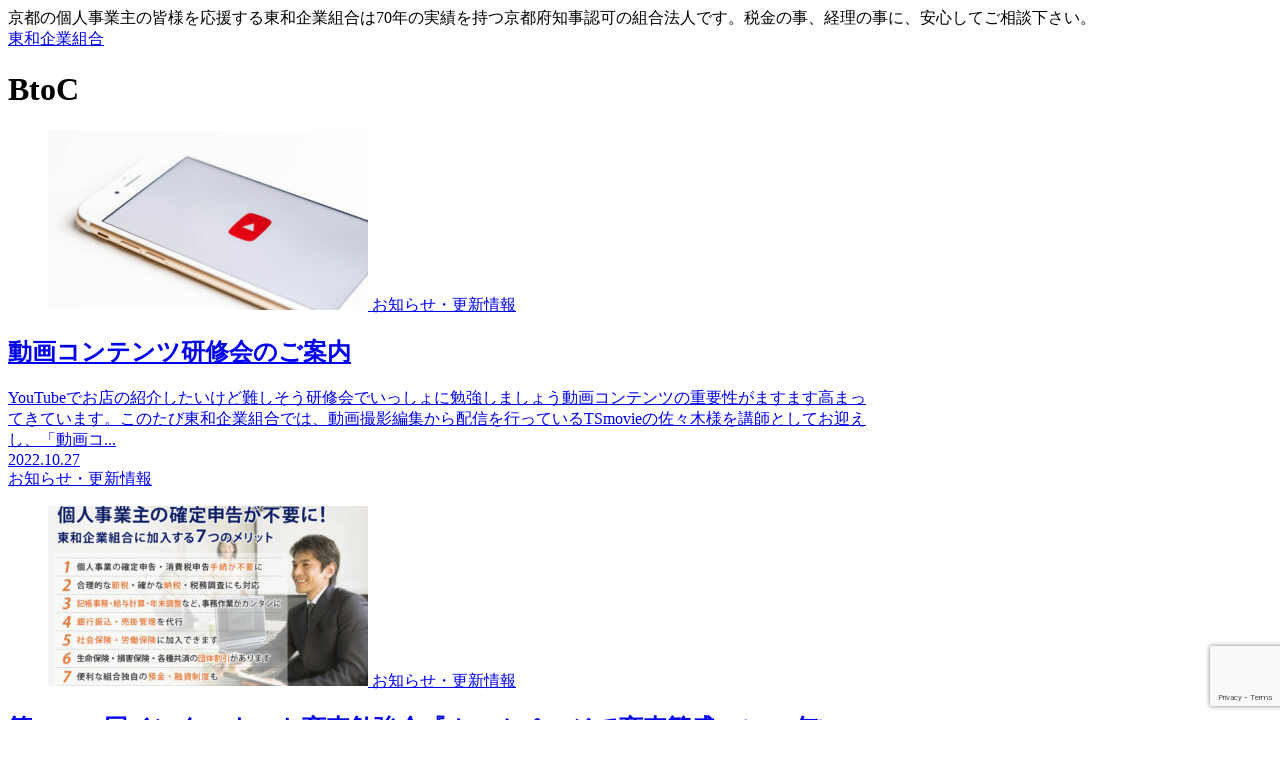

--- FILE ---
content_type: text/html; charset=utf-8
request_url: https://www.google.com/recaptcha/api2/anchor?ar=1&k=6LfzU_8ZAAAAAGHRe7B090Dv9nUPjxPikCNdhH85&co=aHR0cHM6Ly93d3cudG8td2Eub3IuanA6NDQz&hl=en&v=7gg7H51Q-naNfhmCP3_R47ho&size=invisible&anchor-ms=20000&execute-ms=30000&cb=99eiz7y1f9oh
body_size: 48393
content:
<!DOCTYPE HTML><html dir="ltr" lang="en"><head><meta http-equiv="Content-Type" content="text/html; charset=UTF-8">
<meta http-equiv="X-UA-Compatible" content="IE=edge">
<title>reCAPTCHA</title>
<style type="text/css">
/* cyrillic-ext */
@font-face {
  font-family: 'Roboto';
  font-style: normal;
  font-weight: 400;
  font-stretch: 100%;
  src: url(//fonts.gstatic.com/s/roboto/v48/KFO7CnqEu92Fr1ME7kSn66aGLdTylUAMa3GUBHMdazTgWw.woff2) format('woff2');
  unicode-range: U+0460-052F, U+1C80-1C8A, U+20B4, U+2DE0-2DFF, U+A640-A69F, U+FE2E-FE2F;
}
/* cyrillic */
@font-face {
  font-family: 'Roboto';
  font-style: normal;
  font-weight: 400;
  font-stretch: 100%;
  src: url(//fonts.gstatic.com/s/roboto/v48/KFO7CnqEu92Fr1ME7kSn66aGLdTylUAMa3iUBHMdazTgWw.woff2) format('woff2');
  unicode-range: U+0301, U+0400-045F, U+0490-0491, U+04B0-04B1, U+2116;
}
/* greek-ext */
@font-face {
  font-family: 'Roboto';
  font-style: normal;
  font-weight: 400;
  font-stretch: 100%;
  src: url(//fonts.gstatic.com/s/roboto/v48/KFO7CnqEu92Fr1ME7kSn66aGLdTylUAMa3CUBHMdazTgWw.woff2) format('woff2');
  unicode-range: U+1F00-1FFF;
}
/* greek */
@font-face {
  font-family: 'Roboto';
  font-style: normal;
  font-weight: 400;
  font-stretch: 100%;
  src: url(//fonts.gstatic.com/s/roboto/v48/KFO7CnqEu92Fr1ME7kSn66aGLdTylUAMa3-UBHMdazTgWw.woff2) format('woff2');
  unicode-range: U+0370-0377, U+037A-037F, U+0384-038A, U+038C, U+038E-03A1, U+03A3-03FF;
}
/* math */
@font-face {
  font-family: 'Roboto';
  font-style: normal;
  font-weight: 400;
  font-stretch: 100%;
  src: url(//fonts.gstatic.com/s/roboto/v48/KFO7CnqEu92Fr1ME7kSn66aGLdTylUAMawCUBHMdazTgWw.woff2) format('woff2');
  unicode-range: U+0302-0303, U+0305, U+0307-0308, U+0310, U+0312, U+0315, U+031A, U+0326-0327, U+032C, U+032F-0330, U+0332-0333, U+0338, U+033A, U+0346, U+034D, U+0391-03A1, U+03A3-03A9, U+03B1-03C9, U+03D1, U+03D5-03D6, U+03F0-03F1, U+03F4-03F5, U+2016-2017, U+2034-2038, U+203C, U+2040, U+2043, U+2047, U+2050, U+2057, U+205F, U+2070-2071, U+2074-208E, U+2090-209C, U+20D0-20DC, U+20E1, U+20E5-20EF, U+2100-2112, U+2114-2115, U+2117-2121, U+2123-214F, U+2190, U+2192, U+2194-21AE, U+21B0-21E5, U+21F1-21F2, U+21F4-2211, U+2213-2214, U+2216-22FF, U+2308-230B, U+2310, U+2319, U+231C-2321, U+2336-237A, U+237C, U+2395, U+239B-23B7, U+23D0, U+23DC-23E1, U+2474-2475, U+25AF, U+25B3, U+25B7, U+25BD, U+25C1, U+25CA, U+25CC, U+25FB, U+266D-266F, U+27C0-27FF, U+2900-2AFF, U+2B0E-2B11, U+2B30-2B4C, U+2BFE, U+3030, U+FF5B, U+FF5D, U+1D400-1D7FF, U+1EE00-1EEFF;
}
/* symbols */
@font-face {
  font-family: 'Roboto';
  font-style: normal;
  font-weight: 400;
  font-stretch: 100%;
  src: url(//fonts.gstatic.com/s/roboto/v48/KFO7CnqEu92Fr1ME7kSn66aGLdTylUAMaxKUBHMdazTgWw.woff2) format('woff2');
  unicode-range: U+0001-000C, U+000E-001F, U+007F-009F, U+20DD-20E0, U+20E2-20E4, U+2150-218F, U+2190, U+2192, U+2194-2199, U+21AF, U+21E6-21F0, U+21F3, U+2218-2219, U+2299, U+22C4-22C6, U+2300-243F, U+2440-244A, U+2460-24FF, U+25A0-27BF, U+2800-28FF, U+2921-2922, U+2981, U+29BF, U+29EB, U+2B00-2BFF, U+4DC0-4DFF, U+FFF9-FFFB, U+10140-1018E, U+10190-1019C, U+101A0, U+101D0-101FD, U+102E0-102FB, U+10E60-10E7E, U+1D2C0-1D2D3, U+1D2E0-1D37F, U+1F000-1F0FF, U+1F100-1F1AD, U+1F1E6-1F1FF, U+1F30D-1F30F, U+1F315, U+1F31C, U+1F31E, U+1F320-1F32C, U+1F336, U+1F378, U+1F37D, U+1F382, U+1F393-1F39F, U+1F3A7-1F3A8, U+1F3AC-1F3AF, U+1F3C2, U+1F3C4-1F3C6, U+1F3CA-1F3CE, U+1F3D4-1F3E0, U+1F3ED, U+1F3F1-1F3F3, U+1F3F5-1F3F7, U+1F408, U+1F415, U+1F41F, U+1F426, U+1F43F, U+1F441-1F442, U+1F444, U+1F446-1F449, U+1F44C-1F44E, U+1F453, U+1F46A, U+1F47D, U+1F4A3, U+1F4B0, U+1F4B3, U+1F4B9, U+1F4BB, U+1F4BF, U+1F4C8-1F4CB, U+1F4D6, U+1F4DA, U+1F4DF, U+1F4E3-1F4E6, U+1F4EA-1F4ED, U+1F4F7, U+1F4F9-1F4FB, U+1F4FD-1F4FE, U+1F503, U+1F507-1F50B, U+1F50D, U+1F512-1F513, U+1F53E-1F54A, U+1F54F-1F5FA, U+1F610, U+1F650-1F67F, U+1F687, U+1F68D, U+1F691, U+1F694, U+1F698, U+1F6AD, U+1F6B2, U+1F6B9-1F6BA, U+1F6BC, U+1F6C6-1F6CF, U+1F6D3-1F6D7, U+1F6E0-1F6EA, U+1F6F0-1F6F3, U+1F6F7-1F6FC, U+1F700-1F7FF, U+1F800-1F80B, U+1F810-1F847, U+1F850-1F859, U+1F860-1F887, U+1F890-1F8AD, U+1F8B0-1F8BB, U+1F8C0-1F8C1, U+1F900-1F90B, U+1F93B, U+1F946, U+1F984, U+1F996, U+1F9E9, U+1FA00-1FA6F, U+1FA70-1FA7C, U+1FA80-1FA89, U+1FA8F-1FAC6, U+1FACE-1FADC, U+1FADF-1FAE9, U+1FAF0-1FAF8, U+1FB00-1FBFF;
}
/* vietnamese */
@font-face {
  font-family: 'Roboto';
  font-style: normal;
  font-weight: 400;
  font-stretch: 100%;
  src: url(//fonts.gstatic.com/s/roboto/v48/KFO7CnqEu92Fr1ME7kSn66aGLdTylUAMa3OUBHMdazTgWw.woff2) format('woff2');
  unicode-range: U+0102-0103, U+0110-0111, U+0128-0129, U+0168-0169, U+01A0-01A1, U+01AF-01B0, U+0300-0301, U+0303-0304, U+0308-0309, U+0323, U+0329, U+1EA0-1EF9, U+20AB;
}
/* latin-ext */
@font-face {
  font-family: 'Roboto';
  font-style: normal;
  font-weight: 400;
  font-stretch: 100%;
  src: url(//fonts.gstatic.com/s/roboto/v48/KFO7CnqEu92Fr1ME7kSn66aGLdTylUAMa3KUBHMdazTgWw.woff2) format('woff2');
  unicode-range: U+0100-02BA, U+02BD-02C5, U+02C7-02CC, U+02CE-02D7, U+02DD-02FF, U+0304, U+0308, U+0329, U+1D00-1DBF, U+1E00-1E9F, U+1EF2-1EFF, U+2020, U+20A0-20AB, U+20AD-20C0, U+2113, U+2C60-2C7F, U+A720-A7FF;
}
/* latin */
@font-face {
  font-family: 'Roboto';
  font-style: normal;
  font-weight: 400;
  font-stretch: 100%;
  src: url(//fonts.gstatic.com/s/roboto/v48/KFO7CnqEu92Fr1ME7kSn66aGLdTylUAMa3yUBHMdazQ.woff2) format('woff2');
  unicode-range: U+0000-00FF, U+0131, U+0152-0153, U+02BB-02BC, U+02C6, U+02DA, U+02DC, U+0304, U+0308, U+0329, U+2000-206F, U+20AC, U+2122, U+2191, U+2193, U+2212, U+2215, U+FEFF, U+FFFD;
}
/* cyrillic-ext */
@font-face {
  font-family: 'Roboto';
  font-style: normal;
  font-weight: 500;
  font-stretch: 100%;
  src: url(//fonts.gstatic.com/s/roboto/v48/KFO7CnqEu92Fr1ME7kSn66aGLdTylUAMa3GUBHMdazTgWw.woff2) format('woff2');
  unicode-range: U+0460-052F, U+1C80-1C8A, U+20B4, U+2DE0-2DFF, U+A640-A69F, U+FE2E-FE2F;
}
/* cyrillic */
@font-face {
  font-family: 'Roboto';
  font-style: normal;
  font-weight: 500;
  font-stretch: 100%;
  src: url(//fonts.gstatic.com/s/roboto/v48/KFO7CnqEu92Fr1ME7kSn66aGLdTylUAMa3iUBHMdazTgWw.woff2) format('woff2');
  unicode-range: U+0301, U+0400-045F, U+0490-0491, U+04B0-04B1, U+2116;
}
/* greek-ext */
@font-face {
  font-family: 'Roboto';
  font-style: normal;
  font-weight: 500;
  font-stretch: 100%;
  src: url(//fonts.gstatic.com/s/roboto/v48/KFO7CnqEu92Fr1ME7kSn66aGLdTylUAMa3CUBHMdazTgWw.woff2) format('woff2');
  unicode-range: U+1F00-1FFF;
}
/* greek */
@font-face {
  font-family: 'Roboto';
  font-style: normal;
  font-weight: 500;
  font-stretch: 100%;
  src: url(//fonts.gstatic.com/s/roboto/v48/KFO7CnqEu92Fr1ME7kSn66aGLdTylUAMa3-UBHMdazTgWw.woff2) format('woff2');
  unicode-range: U+0370-0377, U+037A-037F, U+0384-038A, U+038C, U+038E-03A1, U+03A3-03FF;
}
/* math */
@font-face {
  font-family: 'Roboto';
  font-style: normal;
  font-weight: 500;
  font-stretch: 100%;
  src: url(//fonts.gstatic.com/s/roboto/v48/KFO7CnqEu92Fr1ME7kSn66aGLdTylUAMawCUBHMdazTgWw.woff2) format('woff2');
  unicode-range: U+0302-0303, U+0305, U+0307-0308, U+0310, U+0312, U+0315, U+031A, U+0326-0327, U+032C, U+032F-0330, U+0332-0333, U+0338, U+033A, U+0346, U+034D, U+0391-03A1, U+03A3-03A9, U+03B1-03C9, U+03D1, U+03D5-03D6, U+03F0-03F1, U+03F4-03F5, U+2016-2017, U+2034-2038, U+203C, U+2040, U+2043, U+2047, U+2050, U+2057, U+205F, U+2070-2071, U+2074-208E, U+2090-209C, U+20D0-20DC, U+20E1, U+20E5-20EF, U+2100-2112, U+2114-2115, U+2117-2121, U+2123-214F, U+2190, U+2192, U+2194-21AE, U+21B0-21E5, U+21F1-21F2, U+21F4-2211, U+2213-2214, U+2216-22FF, U+2308-230B, U+2310, U+2319, U+231C-2321, U+2336-237A, U+237C, U+2395, U+239B-23B7, U+23D0, U+23DC-23E1, U+2474-2475, U+25AF, U+25B3, U+25B7, U+25BD, U+25C1, U+25CA, U+25CC, U+25FB, U+266D-266F, U+27C0-27FF, U+2900-2AFF, U+2B0E-2B11, U+2B30-2B4C, U+2BFE, U+3030, U+FF5B, U+FF5D, U+1D400-1D7FF, U+1EE00-1EEFF;
}
/* symbols */
@font-face {
  font-family: 'Roboto';
  font-style: normal;
  font-weight: 500;
  font-stretch: 100%;
  src: url(//fonts.gstatic.com/s/roboto/v48/KFO7CnqEu92Fr1ME7kSn66aGLdTylUAMaxKUBHMdazTgWw.woff2) format('woff2');
  unicode-range: U+0001-000C, U+000E-001F, U+007F-009F, U+20DD-20E0, U+20E2-20E4, U+2150-218F, U+2190, U+2192, U+2194-2199, U+21AF, U+21E6-21F0, U+21F3, U+2218-2219, U+2299, U+22C4-22C6, U+2300-243F, U+2440-244A, U+2460-24FF, U+25A0-27BF, U+2800-28FF, U+2921-2922, U+2981, U+29BF, U+29EB, U+2B00-2BFF, U+4DC0-4DFF, U+FFF9-FFFB, U+10140-1018E, U+10190-1019C, U+101A0, U+101D0-101FD, U+102E0-102FB, U+10E60-10E7E, U+1D2C0-1D2D3, U+1D2E0-1D37F, U+1F000-1F0FF, U+1F100-1F1AD, U+1F1E6-1F1FF, U+1F30D-1F30F, U+1F315, U+1F31C, U+1F31E, U+1F320-1F32C, U+1F336, U+1F378, U+1F37D, U+1F382, U+1F393-1F39F, U+1F3A7-1F3A8, U+1F3AC-1F3AF, U+1F3C2, U+1F3C4-1F3C6, U+1F3CA-1F3CE, U+1F3D4-1F3E0, U+1F3ED, U+1F3F1-1F3F3, U+1F3F5-1F3F7, U+1F408, U+1F415, U+1F41F, U+1F426, U+1F43F, U+1F441-1F442, U+1F444, U+1F446-1F449, U+1F44C-1F44E, U+1F453, U+1F46A, U+1F47D, U+1F4A3, U+1F4B0, U+1F4B3, U+1F4B9, U+1F4BB, U+1F4BF, U+1F4C8-1F4CB, U+1F4D6, U+1F4DA, U+1F4DF, U+1F4E3-1F4E6, U+1F4EA-1F4ED, U+1F4F7, U+1F4F9-1F4FB, U+1F4FD-1F4FE, U+1F503, U+1F507-1F50B, U+1F50D, U+1F512-1F513, U+1F53E-1F54A, U+1F54F-1F5FA, U+1F610, U+1F650-1F67F, U+1F687, U+1F68D, U+1F691, U+1F694, U+1F698, U+1F6AD, U+1F6B2, U+1F6B9-1F6BA, U+1F6BC, U+1F6C6-1F6CF, U+1F6D3-1F6D7, U+1F6E0-1F6EA, U+1F6F0-1F6F3, U+1F6F7-1F6FC, U+1F700-1F7FF, U+1F800-1F80B, U+1F810-1F847, U+1F850-1F859, U+1F860-1F887, U+1F890-1F8AD, U+1F8B0-1F8BB, U+1F8C0-1F8C1, U+1F900-1F90B, U+1F93B, U+1F946, U+1F984, U+1F996, U+1F9E9, U+1FA00-1FA6F, U+1FA70-1FA7C, U+1FA80-1FA89, U+1FA8F-1FAC6, U+1FACE-1FADC, U+1FADF-1FAE9, U+1FAF0-1FAF8, U+1FB00-1FBFF;
}
/* vietnamese */
@font-face {
  font-family: 'Roboto';
  font-style: normal;
  font-weight: 500;
  font-stretch: 100%;
  src: url(//fonts.gstatic.com/s/roboto/v48/KFO7CnqEu92Fr1ME7kSn66aGLdTylUAMa3OUBHMdazTgWw.woff2) format('woff2');
  unicode-range: U+0102-0103, U+0110-0111, U+0128-0129, U+0168-0169, U+01A0-01A1, U+01AF-01B0, U+0300-0301, U+0303-0304, U+0308-0309, U+0323, U+0329, U+1EA0-1EF9, U+20AB;
}
/* latin-ext */
@font-face {
  font-family: 'Roboto';
  font-style: normal;
  font-weight: 500;
  font-stretch: 100%;
  src: url(//fonts.gstatic.com/s/roboto/v48/KFO7CnqEu92Fr1ME7kSn66aGLdTylUAMa3KUBHMdazTgWw.woff2) format('woff2');
  unicode-range: U+0100-02BA, U+02BD-02C5, U+02C7-02CC, U+02CE-02D7, U+02DD-02FF, U+0304, U+0308, U+0329, U+1D00-1DBF, U+1E00-1E9F, U+1EF2-1EFF, U+2020, U+20A0-20AB, U+20AD-20C0, U+2113, U+2C60-2C7F, U+A720-A7FF;
}
/* latin */
@font-face {
  font-family: 'Roboto';
  font-style: normal;
  font-weight: 500;
  font-stretch: 100%;
  src: url(//fonts.gstatic.com/s/roboto/v48/KFO7CnqEu92Fr1ME7kSn66aGLdTylUAMa3yUBHMdazQ.woff2) format('woff2');
  unicode-range: U+0000-00FF, U+0131, U+0152-0153, U+02BB-02BC, U+02C6, U+02DA, U+02DC, U+0304, U+0308, U+0329, U+2000-206F, U+20AC, U+2122, U+2191, U+2193, U+2212, U+2215, U+FEFF, U+FFFD;
}
/* cyrillic-ext */
@font-face {
  font-family: 'Roboto';
  font-style: normal;
  font-weight: 900;
  font-stretch: 100%;
  src: url(//fonts.gstatic.com/s/roboto/v48/KFO7CnqEu92Fr1ME7kSn66aGLdTylUAMa3GUBHMdazTgWw.woff2) format('woff2');
  unicode-range: U+0460-052F, U+1C80-1C8A, U+20B4, U+2DE0-2DFF, U+A640-A69F, U+FE2E-FE2F;
}
/* cyrillic */
@font-face {
  font-family: 'Roboto';
  font-style: normal;
  font-weight: 900;
  font-stretch: 100%;
  src: url(//fonts.gstatic.com/s/roboto/v48/KFO7CnqEu92Fr1ME7kSn66aGLdTylUAMa3iUBHMdazTgWw.woff2) format('woff2');
  unicode-range: U+0301, U+0400-045F, U+0490-0491, U+04B0-04B1, U+2116;
}
/* greek-ext */
@font-face {
  font-family: 'Roboto';
  font-style: normal;
  font-weight: 900;
  font-stretch: 100%;
  src: url(//fonts.gstatic.com/s/roboto/v48/KFO7CnqEu92Fr1ME7kSn66aGLdTylUAMa3CUBHMdazTgWw.woff2) format('woff2');
  unicode-range: U+1F00-1FFF;
}
/* greek */
@font-face {
  font-family: 'Roboto';
  font-style: normal;
  font-weight: 900;
  font-stretch: 100%;
  src: url(//fonts.gstatic.com/s/roboto/v48/KFO7CnqEu92Fr1ME7kSn66aGLdTylUAMa3-UBHMdazTgWw.woff2) format('woff2');
  unicode-range: U+0370-0377, U+037A-037F, U+0384-038A, U+038C, U+038E-03A1, U+03A3-03FF;
}
/* math */
@font-face {
  font-family: 'Roboto';
  font-style: normal;
  font-weight: 900;
  font-stretch: 100%;
  src: url(//fonts.gstatic.com/s/roboto/v48/KFO7CnqEu92Fr1ME7kSn66aGLdTylUAMawCUBHMdazTgWw.woff2) format('woff2');
  unicode-range: U+0302-0303, U+0305, U+0307-0308, U+0310, U+0312, U+0315, U+031A, U+0326-0327, U+032C, U+032F-0330, U+0332-0333, U+0338, U+033A, U+0346, U+034D, U+0391-03A1, U+03A3-03A9, U+03B1-03C9, U+03D1, U+03D5-03D6, U+03F0-03F1, U+03F4-03F5, U+2016-2017, U+2034-2038, U+203C, U+2040, U+2043, U+2047, U+2050, U+2057, U+205F, U+2070-2071, U+2074-208E, U+2090-209C, U+20D0-20DC, U+20E1, U+20E5-20EF, U+2100-2112, U+2114-2115, U+2117-2121, U+2123-214F, U+2190, U+2192, U+2194-21AE, U+21B0-21E5, U+21F1-21F2, U+21F4-2211, U+2213-2214, U+2216-22FF, U+2308-230B, U+2310, U+2319, U+231C-2321, U+2336-237A, U+237C, U+2395, U+239B-23B7, U+23D0, U+23DC-23E1, U+2474-2475, U+25AF, U+25B3, U+25B7, U+25BD, U+25C1, U+25CA, U+25CC, U+25FB, U+266D-266F, U+27C0-27FF, U+2900-2AFF, U+2B0E-2B11, U+2B30-2B4C, U+2BFE, U+3030, U+FF5B, U+FF5D, U+1D400-1D7FF, U+1EE00-1EEFF;
}
/* symbols */
@font-face {
  font-family: 'Roboto';
  font-style: normal;
  font-weight: 900;
  font-stretch: 100%;
  src: url(//fonts.gstatic.com/s/roboto/v48/KFO7CnqEu92Fr1ME7kSn66aGLdTylUAMaxKUBHMdazTgWw.woff2) format('woff2');
  unicode-range: U+0001-000C, U+000E-001F, U+007F-009F, U+20DD-20E0, U+20E2-20E4, U+2150-218F, U+2190, U+2192, U+2194-2199, U+21AF, U+21E6-21F0, U+21F3, U+2218-2219, U+2299, U+22C4-22C6, U+2300-243F, U+2440-244A, U+2460-24FF, U+25A0-27BF, U+2800-28FF, U+2921-2922, U+2981, U+29BF, U+29EB, U+2B00-2BFF, U+4DC0-4DFF, U+FFF9-FFFB, U+10140-1018E, U+10190-1019C, U+101A0, U+101D0-101FD, U+102E0-102FB, U+10E60-10E7E, U+1D2C0-1D2D3, U+1D2E0-1D37F, U+1F000-1F0FF, U+1F100-1F1AD, U+1F1E6-1F1FF, U+1F30D-1F30F, U+1F315, U+1F31C, U+1F31E, U+1F320-1F32C, U+1F336, U+1F378, U+1F37D, U+1F382, U+1F393-1F39F, U+1F3A7-1F3A8, U+1F3AC-1F3AF, U+1F3C2, U+1F3C4-1F3C6, U+1F3CA-1F3CE, U+1F3D4-1F3E0, U+1F3ED, U+1F3F1-1F3F3, U+1F3F5-1F3F7, U+1F408, U+1F415, U+1F41F, U+1F426, U+1F43F, U+1F441-1F442, U+1F444, U+1F446-1F449, U+1F44C-1F44E, U+1F453, U+1F46A, U+1F47D, U+1F4A3, U+1F4B0, U+1F4B3, U+1F4B9, U+1F4BB, U+1F4BF, U+1F4C8-1F4CB, U+1F4D6, U+1F4DA, U+1F4DF, U+1F4E3-1F4E6, U+1F4EA-1F4ED, U+1F4F7, U+1F4F9-1F4FB, U+1F4FD-1F4FE, U+1F503, U+1F507-1F50B, U+1F50D, U+1F512-1F513, U+1F53E-1F54A, U+1F54F-1F5FA, U+1F610, U+1F650-1F67F, U+1F687, U+1F68D, U+1F691, U+1F694, U+1F698, U+1F6AD, U+1F6B2, U+1F6B9-1F6BA, U+1F6BC, U+1F6C6-1F6CF, U+1F6D3-1F6D7, U+1F6E0-1F6EA, U+1F6F0-1F6F3, U+1F6F7-1F6FC, U+1F700-1F7FF, U+1F800-1F80B, U+1F810-1F847, U+1F850-1F859, U+1F860-1F887, U+1F890-1F8AD, U+1F8B0-1F8BB, U+1F8C0-1F8C1, U+1F900-1F90B, U+1F93B, U+1F946, U+1F984, U+1F996, U+1F9E9, U+1FA00-1FA6F, U+1FA70-1FA7C, U+1FA80-1FA89, U+1FA8F-1FAC6, U+1FACE-1FADC, U+1FADF-1FAE9, U+1FAF0-1FAF8, U+1FB00-1FBFF;
}
/* vietnamese */
@font-face {
  font-family: 'Roboto';
  font-style: normal;
  font-weight: 900;
  font-stretch: 100%;
  src: url(//fonts.gstatic.com/s/roboto/v48/KFO7CnqEu92Fr1ME7kSn66aGLdTylUAMa3OUBHMdazTgWw.woff2) format('woff2');
  unicode-range: U+0102-0103, U+0110-0111, U+0128-0129, U+0168-0169, U+01A0-01A1, U+01AF-01B0, U+0300-0301, U+0303-0304, U+0308-0309, U+0323, U+0329, U+1EA0-1EF9, U+20AB;
}
/* latin-ext */
@font-face {
  font-family: 'Roboto';
  font-style: normal;
  font-weight: 900;
  font-stretch: 100%;
  src: url(//fonts.gstatic.com/s/roboto/v48/KFO7CnqEu92Fr1ME7kSn66aGLdTylUAMa3KUBHMdazTgWw.woff2) format('woff2');
  unicode-range: U+0100-02BA, U+02BD-02C5, U+02C7-02CC, U+02CE-02D7, U+02DD-02FF, U+0304, U+0308, U+0329, U+1D00-1DBF, U+1E00-1E9F, U+1EF2-1EFF, U+2020, U+20A0-20AB, U+20AD-20C0, U+2113, U+2C60-2C7F, U+A720-A7FF;
}
/* latin */
@font-face {
  font-family: 'Roboto';
  font-style: normal;
  font-weight: 900;
  font-stretch: 100%;
  src: url(//fonts.gstatic.com/s/roboto/v48/KFO7CnqEu92Fr1ME7kSn66aGLdTylUAMa3yUBHMdazQ.woff2) format('woff2');
  unicode-range: U+0000-00FF, U+0131, U+0152-0153, U+02BB-02BC, U+02C6, U+02DA, U+02DC, U+0304, U+0308, U+0329, U+2000-206F, U+20AC, U+2122, U+2191, U+2193, U+2212, U+2215, U+FEFF, U+FFFD;
}

</style>
<link rel="stylesheet" type="text/css" href="https://www.gstatic.com/recaptcha/releases/7gg7H51Q-naNfhmCP3_R47ho/styles__ltr.css">
<script nonce="PIAy5XNN99PUiK99Q9ngBQ" type="text/javascript">window['__recaptcha_api'] = 'https://www.google.com/recaptcha/api2/';</script>
<script type="text/javascript" src="https://www.gstatic.com/recaptcha/releases/7gg7H51Q-naNfhmCP3_R47ho/recaptcha__en.js" nonce="PIAy5XNN99PUiK99Q9ngBQ">
      
    </script></head>
<body><div id="rc-anchor-alert" class="rc-anchor-alert"></div>
<input type="hidden" id="recaptcha-token" value="[base64]">
<script type="text/javascript" nonce="PIAy5XNN99PUiK99Q9ngBQ">
      recaptcha.anchor.Main.init("[\x22ainput\x22,[\x22bgdata\x22,\x22\x22,\[base64]/[base64]/UltIKytdPWE6KGE8MjA0OD9SW0grK109YT4+NnwxOTI6KChhJjY0NTEyKT09NTUyOTYmJnErMTxoLmxlbmd0aCYmKGguY2hhckNvZGVBdChxKzEpJjY0NTEyKT09NTYzMjA/[base64]/MjU1OlI/[base64]/[base64]/[base64]/[base64]/[base64]/[base64]/[base64]/[base64]/[base64]/[base64]\x22,\[base64]\x22,\[base64]/aEnCl8OHDk7CpkJXwrEKwol4w5JEPBc+w5nDuMKgQgzDrAw+wqrClg19W8KQw6bCiMKTw4J/[base64]/[base64]/w4ZwwrVubsKRKl7Cml3DusKFXk9CIkzDksK3RTLCrnsVw5E5w6oqNhE/GWTCpMKpR1PCrcK1bMK1dcO1wptpacKOa3IDw4HDolrDjgwiw68PRTZIw6tjwqLDok/DmRIoFEVEw7vDu8KDw6ILwoc2D8KkwqMvwp7Cg8O2w7vDoxbDgsOIw6XCtFICBwXCrcOSw7JpbMO7w4ZDw7PCsRpkw7Vdd31/OMO0wo9LwoDCmsKOw4puTMKfOcObeMKpInxnw7QXw4/CrcOBw6vCoWLCnlxobHAow4rCrzUJw69oN8KbwqBBTMOIOSZweFAjaMKgwqrCtRsVKMKxwrZjSsOyAcKAwoDDp2syw5/CjMKNwpNgw7AbRcOHwrfCnRTCjcKmwrnDisOebMKMTifDjzHCnjPDu8K/[base64]/DvDnDqmvDqCITwpHDtUPDs1QoKMK8G8Oowr7DkxvDrADDmcKpwqstwq5QBMO6wow4w7ULT8KKwoolIsOecHpNE8OiMcO+biJew60Ywr/ClcOawoxTwoLCjA3DhytgVjbCqhHDkMKiw5tswo3DtyXCtyw/wqvCjcK1w5jCgSQrwqDDj1TCtsK7ZMKGw7nDmcKrwqXDonU3w5lvwozCnsOELcKwwobChwYeICJdEcK/wohNQw00wol2ecK+w4fCksOeNS/Dt8OidsKaR8KqCFAAw5fCrsKGZ0HCvcK7GnTCtMKETcK/wqYAYBDCqsKpwpLDo8OdXsKPw48Fw59mNj8mD2hjw57CicOlb3tBOcOaw57CqMOcwr5DwoDDn15FD8Kdw7RaAgTCmcKyw6PCgV3DgiXCncKuw7VzTgQzw6Vcw6jDn8Kaw51dwrTDqQ0jwp/CusOaeV8owoM0w4wHw7R1wrgND8Kywo9sSzMyGxHDrG0SLAQgw4/CnBxLCEbCnDTDqcKcX8ObC37DmH9fM8O0wpbCiTtNwqnDjxzDrcOcacOjb3YFHcKbwq8kw70YWcOxXcO0NTPDsMKEF0Uqwp/[base64]/CqVQMw5rDjMKiw7HCnMKQQcOUGcOYw5ZiwohLdGzCpBgbHmUpwrDDkTMbw5rDs8K7w4ogeQp/wqjCm8KWYFPCqcKyKcK3CCTDhFQ6DhjDuMOfamt/ZMKeEmPDgcK6AsK1VzXDo0Aaw5/Dr8O1P8OmwrTDsiTCmcKGanXComdXw51+wqF7wqlzW8O3LUUnXhwfw7A/BB/DncKlbMO4wpbDjcKzwrR2FQHDhG7DmXVAfBXDncOIHsK8wokZdMKIH8KmacKywocVfzc1XTnCtcKzw54YwpvDgsK1wqwhwo99w6x4MMKaw6UFdsKsw6MqAULDkxdiPx7CjXfCtgY8w43CnzjDmMK0w7/[base64]/EMKfHFBGw7V3esOawqTCosKeM8Knw6/Dj8OTwpzCgQo+wqxlw4UJw6XCpcKnW1bCukbDu8OzZjM3wrVKwohgGMKcXQUSwoXCv8Oaw5tMNSANWMKsWcKOacKGQhwGw79Kw5lSaMOsUMK/PsO1U8O9w4Zew6zCpMKcw5fCi35jYMOZw61Tw6zCl8Ksw6wgwoN2cApLdcOzwqMZw5wVXifDvGHDqcOGNDrClcObwrDCtQ3DggV8RR8KLEvCqG/CusOrVQ1Hwq/[base64]/CvsOjQT1bazXCu8O8JsOEDhJuTGjDq8KtMkdSL1Uzwrhrw6skP8OSwphgw5XDqDoiTnzDq8K7w7AJwoAuKCMxw5bDjMKzFMK2Vz7CmsOcw5jCnsOww6LDhsKpwr/Cki7DhsOIwrojwqfDlsKiCHzCm3tScsO+wp/[base64]/DuxIfwr9pw5bCoMOzSRxcIVpzbcOCX8K+RsKMw4LCgcOhwpcawrQJbkvCgMOkfikfwqXDp8KISDEOS8K4LnHConI7w6soNMORw5omwpNLA1ZBDEk8w4sFC8KYw7TCrQsMfjTCsMO/U2PCnsOSwopIGUk3QV/DjWLCoMONw4LDlMKSUsOSw5lMw4jCncKKLsOtU8OEO29Ww5ZrKsObwpBvw5bCiFbCocKzOsKTwr3CsGfDuj/CncKNeV0PwphHLXrCt1XChEDCp8KrFRtuwpjDkl7CsMOZw7/DosKWLRY5dsOJw4rCjiPDq8KoCm1Ew7IowofDmVHDkj5gBMOLw4zChMODOGHDscKdajfDhsORZyXCpMObbWHCnSEaGsKwScKawqDDkcKJwqDCqn/DocKrwrtJRcODwoF8wpPCt3/[base64]/[base64]/[base64]/wqHDuAfChDLDq8OAKlHCo8OweXLCpsKRwpZmwpvDmQNgwpLCj2TDhTfDnMOww7zDsG8lw5XDmMKvwqjCmFDCisK2w7/DoMOLcsKeEzYOFsOnS08fHmc5woRdw67DqzvCsyfDn8OJNx7DplDCvsOMF8KvwrzCpsOsw7Egw4LDinrCrGodSEcnwqLDqDzDh8K+w4zCoMKALsO4w5QRJlgWwpooPF52EwB7NMOcHUrDn8K5ZhQCwqQfw7/DnMKVX8KWdSLCrxNow7YXAFvCnFJAUMO4wpPDrlDDiV9nYsKoaQhQw5TDqGYPwoRrZsK3w7vCmcOQPsO1w7rCtWrDqmBmw683wrrDpsO1w65cPcKCw5HDlsKsw4wuBsKwVMO5C3LCviPCpcKJw75ya8OHM8Kxw6MuDMKFw4/CqAIow63DvCDDgBk2TThZwr5we8Kgw5XDp0nDm8KIw5nDiy4sOcOeX8KbFWzDtx/CihkpHADCgktlOMKCUQDDn8KfwohCHgvDkkLDgnXDhsOcI8ObI8K1wp3CrsO9w7kKVmRSwr/CscKbO8O6LQA0w5Ibw5/DoQsZw63CksKRwrzCm8Ozw68NPmNnBsOpQsKyw4rCgMKICg3DmcKBw44YUMKDwpRDw70Nw7DCq8KTBcOvOn9MT8KsTzDDlcKBME98wrQwwq5xaMO/eMK4Zwhow6Ecw77CucKEZCHDvMKfwqPDq1MoG8OhQlUeMMO8EDvDiMOQYcKfIMKcKFDDggjDqsK6MExvFBNZwothdwtWwqvCrTfClmLDgS/[base64]/Cozchw7nCssKXIyxfw68yD8OybMK1wolUFm7Dj2FeRcOVHgbCq8O0AcKfZlvDglfDmMOMfwEvw4VGwrvCoTPCghrCozPCg8OywpLCsMODNcORw6AdOsK3wp1IwoczRcKyTDfCpF0pwpjCvcODw7bCqnTDnk/CqgQeOMK3PsO5OVbDo8Kew61nw6h7UR7Cln3CjcKSw6jDs8KPwq7DgcOAwqnCiX7Clx4QITfDoidqw43DkcOWDmIDAQx7w5/Ck8OJw5sAGcO3QMOYMUYFwqnDg8OuwpzCjcKPdyzCisKGw7lyw6XCjzsyScKww7ptHSfDt8K1NsOdHQrCp0sKE1tNZsOWPMKKwp8DT8O+wpTCkRJPw6DCrsOXw5DDlMKcw7vCm8KUb8OdecOVw6Y2fcKww4FOO8Oew5fCvMKIbcOGw4s8MsKtw5FPw4fCkMKCLcOvGX/[base64]/CvsKEHMO+wodzwpTCvGzCuFLDhcKjFSDDvcO1fMKWw5rDnWxuIyzDvsOZfALCmnZ4w6zDvsK1UUPDtMOGwoE+wrIsFMKAAcKpV3bCpnLCrh0pw79cJlnCvsKNwpXCvcOAw7jCmMO/w7I3wqZ+wrjDpcK9w4TCgMKswocWw7XDgQzCuGl+w5/DjcKuw7PDpMOUwrDDh8KXCVLDj8KvfWobCMK5L8K7BRjCpcKOw4dOw5LCusOrwrDDrghnZMKmMcKZworCjcKNMkbCvjxSw43DpcK9wo3Do8Kzw5R/w40jw6fDhcO2w4XCksKDFMKSHSbDgcKGUsKVDR3ChMKnHEXDicOgHHXDg8KgO8OYQsO3wr48wqg8wqNjwpbDmxfCkcKWZsK+w5LCpznChg9jOjXCtQIYLCzCuRrDi1PCryrDssK6wrRpw4TDlcKHwp13w614RStmwqATOMOPNsOQAcKLwqMow4s1wqPCpC/DqMO3fcKOw6zDocOEw5BlQ3fCrjHCucOSwoDDlA8kQyB1woFMDsK7wr5FasO6wrlmwpV7d8OXFSVDwr3DtMK3MsOfw6BKaz7Cvh3ChTzDqXEkdTHDti3DiMObR2Aqw7duwq7Cg2BTST4AUsOeICnCg8OgZMODwophHsOHw7wWw4/Di8Ogw4oFw44zw40KQsKdw7EcCFzDsg1jwol4w5PChcOaay89D8O7NzjDpH7CvV5hBxM7wpllwqLCjAHCpgDDs19Vwq/CtnjDgUpAwpUHwr/CtDHDtMKUw6IkLGYbN8Kkw73Cj8Okw47DksO4wrHCtjwlWcOCw4Ymw5LDicKWLFFgwonCmVM/Q8KGw6HCkcOqD8OTwo8bI8OyNsKJYTRFw44AX8Kvw7jCrlTCosOoXWcVKh9Gw7nCgRAKwpzDqSILAMO+wqUje8ODw5vClQjDt8ODwoPDjH5fJSnDr8OsFVzDlGheFzbDg8Ojw5LDhsOrwrbDuzTCnMKbCgDCvcKKwo8fw6vDuGh6w4QaOsKuf8K/wpLDncKjf1p6w7bDnAMkcTJfXsKfw4F9fsObwqnCjHHDvBJ+XcONGV3CncOUwojCrMKTwoHDqQFwTR4wbXp/BMKaw5dZalLDucKyIsKFaR3CpzDCr2fCksKlw63DuRnDscOCwqzCpcONE8OIYMOtN0vDtm8XdMK0w6DDtcKqwoPDqMKhw7luwqNJw4/DrsKsSMKSwrLCmkDCvMK2XF3DhcOjwqccIV7CvcKlL8OtGsKYw7zCucO7YRDCqXHCucKCw7IBwr9Bw65XIm4OJEJSwpnCrx3DsR5FTTFGw4UtfVIwMMOkHVtfwrUxLnxbwq4/b8OCLcObWWbDkW3Dj8OQw6vCsx3DosOdPQg7PXTCksK7wq/Ds8KmRMKWGMOTw63CsELDpcKHGXbClcK/DcORwqTDmcOZWh/CshPDkUHDqsOdWcO/SMOQXMOrwpAJKMOqwqDDnsO2WCfClHQhwrTCiWAswpNWw73CuMKDw4oFA8O3wpPDsUnDtnrDlsKhBH1RQcOBw4LDjcKQJlFqw4fDkMKYwpd5bMO1w4/[base64]/Dg8K6wpHCp1whNcORPn5Zw5vCmsKZwobDhsOmwoTDvMKJwrghw6ocTcKuw5jCkRNPdiIjw4McYMKBw4/CiMKOwqkuwp/CjcKTdMOow5fDsMKDDWLCmcKNwp8Ww4Evw5tafms3wqlvNkAoIsKcaVjDhmELKVYww5DDjcOhcsO2W8OUw4Adw4h8w4/CgMKAwrXDs8KgKQ7CoxDDqnZpIk7DpcOUwq1pFTULw4/[base64]/[base64]/w7B7wokPGsOZwqzDtwXDtcKaFcK+GARfKsK8EyHCtsOuPWY0A8K9c8Kbw7MXwrnCqThaBcOhw7A8RyfDjsKdwq3ChcOkwrp/[base64]/wqjDhsOTwp1EwoLDssOpETdoJMKobcOnKcKOwprClE/CuTXCvyYQwrfDsmnDt1QPbsK0w77Cm8KLw4PCn8OJw6/CpcOfZsKrwqXDiRbDjmnDscKSYsKjLsOKDDhvw6TDpErDoMKQMMOZdcKDHzIzZMO+aMOpdifClwpXasK0w7HDvcOcw5PCpGEkw4Eqw7YDw5VHwqHCoTzDgxQHw7jCmR3CicKtITBkw5ABw64ZwpJRBsKEwo9qF8KXwqjDncOyUsO4YA0Hw6/Cj8KAMRdpJV/CrMOow7fCpibDmkHCisKePmvDoMONw6/Cszoaa8O7wr0tUi0+cMO6wr3DmBLDsVcYwopIf8K/TzZWwr7DhcOURVUTWDLDhMK/[base64]/blzDkW11Tg4xRcO5w6gHwq/CvVM1Wwh/JcKAwqhDQjpYQz86w5FNwoktNHlZAsO3w6Bvwrsub19+BHp1AD/Ck8O6H34hwrHCg8OrA8KEEx7DpzTCsRg6dADDgMKoRMKQFMOwwqPDlXjDpj1Qw7zDiwDCkcKxw7A6esO+w5tCwrpzwpXCsMO9w4/Dp8KQP8OjHQQKMcKjClYgbcKew5DDlTjClcO6wrPCusOHERzClE4weMODNyfDncOLBsOWBFPCjMOwH8OyMcKAwqHDgAcYw7QZwrDDuMOdwpxcSATDpMOxw5I0P09vw79FCcOpMCjDncO/[base64]/w5jCoUsOwrrCj8OPDxnCi8Olw5BSwprCkBVHw4U1wqQBw7V0w6DDg8OwSMOFwqE3w4cHG8KuJMOXViXCt0HDg8O3UsK5ccKzwplJw5hHLsOIw5QPwq9Uw68VA8K/w5HCtsOgf14Hw6Mywq7DhsOCH8Obw6TDl8Kgwphbwq3DpMK+w7DDscOePSQ6wqlaw4gOXxBowqZgfcOVGsOpw5tjwptqwrTCqsKDwqkPAsKswpPCiMKFIWjDu8KJZBJgwoNjAkzDjsOpLcKvw7HDmcKOw4TCtS4kw5TCrcK6wqcVw7/ChDfChsOHwrTCrcKewqsbQTjCul4oesO/A8KVdcKPJcO/QMOvw715DhPCp8K3ccOcRyxpFcOOw70Vw6HCucKVwro9w7XDnsOlw67DjXB5TnxsbDFHJzDDm8O1w7TCnsOwTAYDFz/CqMK6JkJ/w4t7YD9tw5QmYzF5CcKhw5nDsVIZK8K1TcOxYcOlwoxxw4XCviVAw7zCtcOdZcKFRsKzGcOawro0aQbCjnnCgsKxecOFGwDChmoQKH5iwow+wrfDncKxw7ggQMKPwpIgwoDDhS8WwqzDlBHCpMOYAQMYw7tGOR1Bw5TDiTjDm8KiJsOMSwN4J8Oiwp/[base64]/Cs8KPwphzJw0QbFwsc8KmPcKZw7BfT8Kmw59MwrZnw6/Dqz7Dmi3DkcK7aVV/w7fClXMLwoHDvMOEwo8Jw6d/S8OzwrINIMKgw44iwonDhsOwTsK/w4vDvsO0GcKEVcKeCMOLKxjDqQLDujsXw5/CmTJcF3jCo8OQJ8Ocw4tlwqs2XcOJwprDmsK6TzjCoXJbw7DDjjTDnV0LwqlZwqTCjlIkSDk5w4TDuU5Owp/[base64]/Ci8O4RsKZSMKHw4p2wqDCtBt/GGkkw7hkwopNGWh+XwZ6w48Nw4Rcw4nDqHkJB0PDmcKpw6Jiw6Aew6XCi8KNwr7DisKUU8O6XjpZwqB2wpo4w4Eow5g6woXDngvCnVnCk8O8w6lrKwhYwoPDlMKiUsOTR2Mfwo4fGSFXVcOPTTIxfMOOB8OMw4/[base64]/w7pzw5xewrd+woYGw61YMsKww6INwonDpjogCXLClsKbTcOOAcOEwoozO8O1fQHCq1UqwpnCtTPCt2Rjwqt1w4tWBD8dEwDDqhjDr8O6J8KdcjfDpMKGw4tDHRp5w6HCpsKhACLDgDtiw6nCk8K2w4nClMKXZcOdcwFXXA8Iwqwcw6E9w4JZw5XCp0DDlX/DgCRLw7fDgwguw6tcTWgAw7fCum/[base64]/[base64]/DosOswojDuXQMRTzDgkUtwrnCsGPDtRIrwoVqHsK4wrrDqMOsw6LCp8OyBVbDriM5w6TDncOHCcOsw7BCw4rDoR7DmyXDpADCvHVFQMOKEi/DhTFJw7PDhzoWw6l7w6MSCUTDkMOaJ8Kxc8KDfMO5Y8KLbMOzDmpqe8KiRcOTEnYRw73DmQXCpi/[base64]/b0TCisKYw7zCoU7DrTjDuMOTakd5YMKLw6N+w7jDlF7DgcOgBcKDUT7DhC3Ds8KgZcKfIlkfwrtBUsOPw41cF8KkW2E5wr3DisKTwpdcwqoaR0vDiGgIwpXDrcKawrbDocKrwr9/[base64]/SSrCjcKXc8OuXRvDkXzCtcOfKMOjwpt1w5bDiMOIw6bDtE9IJ03CrjQVwrzDqcKQd8Omw5fCsQrDv8OdwrzDs8KvehnCrcKXf0Etw65qNXjCvsKUwr/Ds8OlJnhsw446w7HDrQRWw6UeK0XDjwx8w4fDhnPDhBzDqcKKXCfDv8O1w7/DjcKTw44HXTInw6MCCsK0QMKHWlDCl8OgwpnCpMK4Y8OowpEUXsO3wqnClsOpw69MDMOXWcK/TEbClsOjwqV9wpFjwrTCnFfDkMOiwrDCg0zCoMOwwrHDqsOAYcO3YUcRwqzCkx57UsKKwpvClMKcw7rDtsOaX8KNw7fChcOhGcOHw6vCssO9w7nCsFIpIhR2w5XCmEDCoVx2wrUgLQcEwqEVeMKGwrkowo/DisKaCMKoB3BZa2LDuMO1LwEFV8Kkwr1vJsOQw5nDj3s6b8K8GMOQw7zDnR/[base64]/DsiN0f8OBPMOEwrNoYMORw6NXOlNVwpA3HmPCl8O3w5tEORvDtXVTYDDDjwgpNMObwqXCuQQWw4XDuMKrwoc+EMKdwr/Dq8KoTsKvwqTDt2bCjBsvVcK6wo0Nw75aHMKPwpk+WMK0w4DDh1V2H2/CtnwUSCppw5jCuWPCpsKow4TDp15OPcKNQT/Cjn7DuCPDoyTCuT3Dp8Kgw7zDnjd0wrYmfcOEwq/[base64]/w6XDlsOZHcKLw74xEjPDimMUZR3DnHhOQMOYCcKPLm/Ct1DDjVfCkXDDi0TCuMO7OSV3w6/Cs8KsfWnCoMOQW8O1wo4iwrzDs8OOwoDCjsOxw7XDqMOkNMK0TT/DmsKZSWg/w4zDrQTCtMKJJsK4wqxbwqzCjcOiwqAgw6vCpkkTMcObw7wPUVQ/Um4WSnFuQcOTw5hrQwnDuknClgo+Oj/CmsOhw4EXSnZkwp4ER2NgEQUswqZHwowRwoovwpPCgC/DjGfCtBXCqR3Ds19jFCs6ennCoRNZG8KywrPDhmTCmcKDcMO3H8O9w5/DqMKOFMK4w7xAwrLDkSjDqMKcUmMEBzQTwoAYOBsew7oOwpRNIsK/TsOJwoFiTUTCmAHCrmzDp8OOwpVSREkYworCsMKtacOjeMOOwqXCpMK3ck5+LiTCnFDCqMK/[base64]/ChXbCnsOcPU3Dm3A7wqbCiMKlw43DoRzDqEgpwpvCu8O5wrwLwqHCjsOiXcOsJcKpw7/Cu8KdPTM3KGLCj8ODJsOswq8oIcKuP0bDuMO5NsKhLxLDkXvCtcO0w4XCsjPCpsKvCcOnw5vCozs5CRfClXcowo3DkMKgfMKEacOLAcK8w4bDn3jChcO0w6fCqcKVEWlnwovCpcOvwqrCnjgxX8Kqw4HCvRVTwozDo8KZw6/DgcOSwqvDlsOlOcODwofCqmnDsUnDsDEhw7JRwqLCi0EXwpnDpMKRw4vDgwhRNyx/DMOfFMK/[base64]/DjUQLI8OtQmLDnMKjw7vDh8K5FcOnJsOxwqPCrkHDjyZaABXDiMK4FsOqwpXCiFPDr8Kfw5dcw6TCl3bCrGnCnMOLacOWw48MUsO0w7zDtMOGw7QCwqDDi1LClDk2QiYJEHU3fcOJUF/Cqz/[base64]/w5nDp8Ofw7klR8O0dQ3Dl8OGw5ZqJMKZw7LCi8OZdsKRw6pdw55ow5tOwrDDgMKHw4YEw4TCiX/DimYAw67DoXPCtC15bkTCk1PDr8Oaw7TCmXTCvsKtw6PDoXHDvMOhZ8Ouw47CkcOJYjk9wpfDoMOFA07Dnn0rw7HCphBdw7MDAF/DjzVEw58RECHDmhnDtW3Cq39AP1ELLsOnw49UCcKLDx/DucOgwrvDlMOYYsOZZsKewrLDoyHDhMO/[base64]/CvQ7Cq8OJw7fDv1/CsgDCrcKRwrsCw7JFw6QJwrPCpcKQwqLCtyEfw55uelXDrcO6wp86AHxaX1tLF3rCvsKsDiU8HFkTOcOjbcOZL8KsLEzCicOgMQbDrcKPJcOAw4fDtANuUTwHwr4kRsO7w6/CpTJqB8KrdinDhMOVwpJCw5w4IcOZKTjDvhzClAYLw6YDw7bCucKQwo/[base64]/B8OKEi3DkMKkN8KLAA5xX8KeGlfCtMOCwoHCgcK3KHXCiMO9w5fCg8KtDUlmwojCrWDDhkk5w5h8HsKxwqliwrZTWMKCwqnCiwjClAIGwofCt8KoOAfDo8OUw6YSCcKoHATDqULCscO+w5/DvWjChMKSWCfDiDjClhNRL8K4w68tw4QCw5wNw51zwpYoQ25KAQFLfcKYwr/Di8KJXwnCpV7Co8Klw5lMw6DDlMKlBUfDpCFafMOYAMO7CzvDrgY2OcOLDjzCtlXDm1gawqVsU37DlwFewq4pdC/Dl1DDi8KbERLDonHCoUzDg8OZbncGQDdnwpBTw5MzwrklNi9Fw7nDscKuw63Du2MMwqIvw47DrsK2w6ECw6XDucOpJEMhwpByQBZEw7TCkWRnL8O3wqbDvA9HNRTDshNVwoTDlUlbw6TDusOCPz06e0/Dh2DCoCg0NDl6w5EjwoV7NcKYw5bCpcKyG14YwoULR0vDjsKZwqkywqpQwrzCq0jDt8K6PxbCgylSdsK/agzCmnRBfMKDwqJzFlROYMOdw5gXPsKiM8OeNFl+UWDCrcO6PsOmUlbDsMOQNTHDjl7CgzFZw57DhGdQEcOBw4fCvnYvAW45w6/DosKpOSEaZsO2AMO4wp3CkXHDhcK4acO1w44Ew4/[base64]/DnsO6w6xyw4MfKcKKw7dmPmjDlQNCLcOWAsKaXxwTw7hxf8OvX8KfwqfCksKDwoJkZiDCq8OIwqHChDXDqzPDr8OPIMK2wqTDk3jDi3zCsWHCm3YnwpgvVsOyw7jCgsKlw546wp/[base64]/DqcO7w7nDikLCtcOpw5nChDwiw74rw6Bxw4YVZ34ANMKUwqkDwqTDj8Oswp/[base64]/[base64]/MFYfwrkGLcKkwrpPw5EdW19pMsOUZ3rCscOSQXcwwoXDkEnClWHDugrCp2p9H2ILwr9ow7vDg3PCqH/CqcOOwoMtw47CrH5uSwVAw5jDvnZMFyY3HTrCkMOew5QQwqsIw5wRM8OUPcK4w4ULw5A2XiHDjMOWw7Vfw4TCmm4RwpErM8K+w4zDhsOSR8KkN17CvcKaw5DDvzx+Umwowo8iFcOPAMKZXwbCtsODw7XDtcOMBcO4NmYlGhRNwq/CsC8ww6TDulPCunA2wo3Cs8KRw7DDmBvDqsKeIFMpSMKgw6rDkQIPwo/Dv8KHwobDmMOJSQHDl1VadiZkdhDDolvCi3PDiGQQwpM9w57CssOLdk8Jw6PDpcOrwqQ+R2rCnsKiC8OOFsOoH8Kfw4xwJklmwoxaw4jCmxzCp8K9XcKGw4jDpMKXw5/DvyVRU3RTw6dYG8KTw4UzBCXDvhbChcOqwoPDj8Kcw5jCmcKyBnrDrsKnwoDCkkHCp8O/CG3CpsK8wqjDjw/CrB4Uw4g8w4nDsMORcXtDDCfCk8Oawr3Cn8KZe8OBesKkAMK3fcKDNsOBXCLCuyt2OMKxworDoMKQwrrDn0AwMsOXwrjDkcO5A3cFwo3Dn8KdEFvCm1RWTSDCrgs/LMOqfTXDuCoMVmHCocOfWz/CnB4dwolZMcOPRMKdw73DkcOXwod1wp3CsxDDpsKnwrPClUsqw67CkMKkwoxLw7RfQMKMw7Y3W8OAT2Apw5LCvMKiw4ZVwq1bwp/[base64]/QcOlQBlNJEVOwpHCkgFZw4jDnsO5T8OPw6DDn2dswrtXXsKfwoo6IC5gAzDCqVTCo1pxYMKzw65SYcOfwqwOUgvCvWw3w47DiMOMCMK/W8KbCcO3wprCi8KNwrpTwoNoVcKsfnbCnRBsw4fDuCDCsCUjw6o8NsOVwrlzwoHDhsOEwq5rTwETwrTCq8OOXnnCiMKRWsKEw7wnw4c1DcOAK8OfCcKGw5kCRcOAHzPCkV0BHlciwobDiGQAwq/[base64]/DicONXcO/d13Cp8KPw7VDOS8XI8ORwrc5LlQ/woEuE8OtwqEEHDXClELCn8K9w7htZcKFHsOPwr3DrsKkwoIiG8KjDcOtfcK6w6oGQMO6JBotCsKPbzfDjcOrwrJWDMOkMgPDrMKOwofDjsKKwrpjIF15EzRWwqrClUYTw7A3dWfCow3DvsKpaMO2w57DlRsYalvDnyDDgVnDg8KUHsOuw5/CuzXCnQ7DoMKId10+NMOUKMK/NV4CETl3w7XDvTVCw6/[base64]/w6RgQ8KZEnHDj1YxRsOnAMKRw5LDtMKEWFl2PMORHF1lw7XCklczH0B2ZWhqck0uW8KUWMKqwqIxHcOOMMOBOsOpKsO8CMOlHMKGNsOQw4ASw4YAVMOcwplbdS9DA2JaYMK5cylZBnBpwprDssOXw455w61fw7Q+wpVfDgdbT3/DosKhw4IGWkzDtsO1eMKaw4DDnsKrWcKubQrDombCtD8KwqjCmcOFKHPCi8OFb8KXwo41w7XDuyITwodHKWQTwr/[base64]/B8KcDcKBVMOUbcOvYcKsRXMBIcKkwqgzw7PDk8KcwrgQOCzCpsOJwpvCizBXSxQzwo/Crj4qw7vDrG/Ds8Krwq8EeBnCs8KzJgHDv8KEdGfCtiPCgXV8dcKOw6/DtsKswohXNsKBW8KmwqA0w7PChjhjRMOnasOJUisgw73DmFRLwroXDcOPTMOhREnCr3pyI8OCwqPCozLCpsOKXMKIeHA3ICY1w6p+dy/DgF4fw4XDpHPCm1Z2FBvDghPDj8O7w4puw4PDgMKeOsKUaChDDsOlwqR3LhjDusOuG8K2wqzDhyoPL8Kbw6kqQ8OswqcyXHwvwqdBw5TDlmR9ScOkw7bDuMOmJsKCw7V6wphLwqJ4wqJZKCVVwqzCqsOpCTLCgw1ZZ8OyDcOSEcKow6lTFR/DhsODw53Cs8Kkw4XClgXCt3HDrTfDpXPCjj3CgcKXwqHDrWfCvkNBccKJworCiRjDqWHDlUIzw4g5wr/CosK2w4/[base64]/XnQKL8OGA8OLacKkH8Omw4Fww5bCkMK6BljCii9owpUWTcKDw7LDgBpLd2nDsDfDl0JGw5jCoDoJS8O2FDnDk2/[base64]/cQwdwpYMJ0fDg3fCng1ZSMO5w4MnwqTDulXDugfCm2DDtWvCjgfDtsK9ccK8RyFaw6RVFxBNwpc2wrEpDMOSbC0OMEMZO20PwrfCk2/DohfCnsOFwqB7wqUiw5HDg8KJw596UcOPwo/DlsOBPirDhE7DqsKzwqIQwqYMw7wbEnjDr0B1w6AadRLDr8OvWMOzBTvCqDpvJsO+wqRmW1tSQMOEw4jCk3gqwoTDqMObw4zDvMOtQB5+U8OPwofDp8OeA33CncKxwrTCgXLClMKvw6LCgsKRw69QDhXDocK6W8OmDWDCrcKpw4TCgAt0w4TDunA/w53CpR4xw5jCp8Ovwowrw7wbwqjCkMKwfcOvwoXDvDJkw5VqwrxZwp/DhMK7wo1KwrBLFMK9PDrDlQLDtMOAwr8TwqIww402wpA7aRx9I8KsAsOBwrEBLVzDjw7DmMORSVNoFcKsKitww6ctw5PDr8OIw7fCjsKSW8KHVMOEcXHCmsKYE8O+wq/Cs8O2XcKowovCkUnCpGnDrzzCtxYzBcOvKcKgZ2DDr8OBKwFYw5rCjWPCm2tUw5jDpMKew4x9woPCtsOkO8KsFsKkNMOgwpkjGgrCh3kadz7CpcKhKVtcWMKGwqtMw5QIccO+wodsw50Ow6VvQ8K4ZsKqw613DS5Zw5NowpfDrsOaScOGQUzCmcObw59zw5/DksOfWcOMw77DnMOvwoM4wqrCpcOnElDDqmJwwrLDiMODJjZtasKYKEzDqcKjwp9/w63DlMOawpMYworDl39Iw6lkwpEXwo4+PRbChmHCoEDCimTCmcOENE/CtkFUXcKFTSXCscObw4sROx9gZGRYO8OSw5PCnMOnFlTDliU3NigfYl7DriIRcjg/ZSk3X8KWHnvDucOlBMO+wrPDn8KAJGc8aTTCk8OIV8KPw5nDjR7DkW3DtcKIworCt2V8G8KYwp/CrjrCmmPCoMKCw4XDtMOYQ2FNEkjDo3MxeBBgDcOYw63ChkgTSFJleHnCq8Kda8OyJsO6CMKnPcODwpdHOCnDu8OgO3bDlMK5w6IGGMOrw4hawrHCoS1iwozDt20YJcO3NMO5b8OKYn/CjGTDtQsFwrPDnz3Cu3MIGXXDhcKqH8OCYi3DgDxnK8K1wrprCyHDqnEJw64Wwr3CsMOVwpgkZnLCo0LChhhTwprDqREmw6LDp1lMw5LCoGl3wpXCsjlVw7ESw50vw7omw5sswrEaI8Knw6/DuBTCrMKnJMOVZcOFwrvCsQ8mC3AnBMKuw5rChcKLGcKqwrU/woUDJyp8wqjCpU02w7PCmyxow5XCtRxMw4MTwqnDkyEQwr8/[base64]/DsA5tw5VLGsOkdCpuw6cFDRtEwoXCsh7DucOnw4MRCMOhBsOTOMK/w7h5J8Kew7LDqcOUIMKFwqnCtMKqDVrDqMOew7wjN1/CvXbDiykeHcOefVAjw7XDqX7CncObMHfCkXFPw5dSwonDocKMwrvCgMKSKH/Cjg7DuMK9w7DCtsKua8Ozw4pLwrLCmMKycVQLe2ELL8KPw7LDmmDDgF3CjTgywoUCwoXCpsO6T8KzLQ3DvnMVYcOrwqDDs0ZqYn06wq3Cvxh/wp1sV3/DtFjCmiQNBsKJw5LChcKVw54rHnDDiMOLwpzCtMOAFcKWTMOibcKjw6/DrlnDrhjDqMOlUsKuPhjCrQM3KcOKwpsLBcOiwo0DHsKrw5JAw4NyKMKow7PDtMK5dxEVw5bDsMO6Hz3DkXXCpsOuP2bDnQxSfm5Jwr3DjnjDkhfCqmkvXQzDkijDhB9Bdi1ww7PDssOLPXPDg2t/Lj5UL8OawrfDpXVfw70iwqhywpthw6HCpMOWB3DDn8K9wpRpw4HDp1ZXw6QOQQ8FTVnDuXLChlJnw4ByA8KoXgsxw43CicO7wrXCuBkLDMOnw7FufBAwwqLCtsOtwpnDmMOIwpvCkMORw4TCpsK5clsywr/ChyVQLinDvMOKDcOFw5TCisOlw7lpwpfCpMOpwovDnMKbAFnDnnVxw5zDtGPCrGLChcOXwqBPWsKEecKyM0rCvDkWw5PCt8OUwrhxw4/CiMKNw5rDlnAVb8OkworCj8KSw4txBsO/[base64]/CvMOsw7/CusOewoDDmErCrsKmw7/[base64]/[base64]/Ct3XClnzDljcKwoV8YW/DiEXDqwMjwoXDgMONcwNyw7ZkCUTCncO2w6XCvgPDqhfDqjLClsOBwr1Iw6I0w7HCrDLCicKRfsKRw70mZH5Sw7tIwqVYCQkIQcKlwplHw7nDlXJlwprCuz3CvmjCoDJjwovCg8KrwqvChQMkwoJxw7FrDcOiwqLCjcOHwr/CvsKkekA9wr7DuMKQTCzDkMOPwpUQw7zDiMOGw5JwXGLDusKpPyLCiMKPwoB6WDBzw4JNIsOXw6TCkcO0J3kywo5UXsKkwrZ/W3tzw55GNH3DlsKtTTfDtFV1S8KEwrzCk8OHw6DDi8Kkw6VMw5bCksK+wrRPwozCo8O1w5vDpsKyRAkowpvClcO/w5bDnCUQJydLw5DDmMOfHXLDqSPDtcO2RSfCuMOcYsOGw7/[base64]/CoX3DjsK3LHnChMO4P3UiX1kJW8KqwqrDqHvCocOZw5PDuVzDscOsVivDuA1PwrpAw7F3w57Ci8KSwpkpCcKIQB/CrTDCqhDCvR3DhG1rw4DDksKrFy0Lw6sYYsO0woUTfsO2XFd6SMOoMsObWcOrwrvCgn3Colk+EsOXPDDCoMKmwrbCv3N6wpZcHsOkE8KYw6DDjTBsw47CplIcw6nCpMKawo/DpsK6wp3CsE3DsgRyw73CtRHCnMKgOB8fw7XCqsKzH2DDs8Khw5saL2rDvGfCosKZwpDCkA0HwpPCrVjCisOxw4tOwrwiw7LDjT0gRcKVw7bDnHd/OMOCa8K0ERDDnsK3bTPCksKuwrM7wp8ICx7CgsO5woEKYcOawo09T8OcTcOlEsOpJClFw4kAwpFew7jDpGbDtU3CkcOBwpTDs8KkOcKHw7XChhPCisKbX8OHD21xJX8/fsKiwqvCui4/wqHCiF3CpinCgiV/w6TDisKiw6wzblMuwpPCj1/Ds8OQLVIXwrZ3bcKVwqQwwqQnwoXDn1/DshFEw70Sw6QKwpTCmsKVwrbDlcKhw7R7B8Knw4bCoA3DmsOnRlvCsVLCtMO4HhvCiMKsZHnCoMOFwp0qKAEZwqnDsUs0UsOmVMOcwoDCmhjCl8KiacOVwrvDmBVbIBTCsSnDjcKpwo50wp/[base64]/Cml7Dv1tXw4zDgCweLUfConhkwojDm0PCu0bCvcKyZFJew6jChwrCkQjDvcKqwqrCh8Ocw698wrlXNjLDsUFQw6LCvsKLCsKOwqPCvMK0wqUSI8OBBMOgwoYfw5gDdwUwTjnDlsOawpPDmyHCiULDkELDknAMZ0UWRzjCt8OhRX0/[base64]/DuVo5w5zCisO7Ykwiw43CncO0w4HDtsOmSh9KwrsOwoLCtxIsUQnDuznCusOWwobCrBtJBcKyAMKIwqDDvHbCqHLCq8KxBnwUw7BuPynDhsOTfsK6w7/Di27CosK+w4oEb1tow6zCvcO+wr09w6bComPDvHDChB83w6PCssKww7vDlsOBw7bCpwBRw40XPsOAGTTCvz/Dr1kLwp0yIXsSEsKtwpZKI2gfZV3CkyDCg8KqE8KqbiTCgiMrw7duwrHCmFNvw40RazvDmsKdwrFUw5HCocODOFlAw5TCqMOdwq1tIMO5wqlYw47Dn8KPwr4cw5gJw5fClMOhLhnDnE/DrsO5UH9IwrlrKG/DvsKaFcKlw4VZw7pAw73Dv8K/w41swofCmMODwq3CpUx8CSHCgcKVwrnDjGh7w5RZwpvClEVYwq/CoHLDhsKgw645w7XDjsO2wrc2TsKZCsOnwo/Cu8OuwqdICE4kwokFw77CgiHDlycpQmcTLHzDr8OWc8Okw79fLsOITsKSbDJVfcOpFBhBwrpNw4E4ScK1VcOywoDCiXnCoSM5G8O8wpHDpgVGWMKiCcO6XmM/w63DtcO8FGfDm8KKw5EeXgrCmMKBw5VQDsO+UhbCnEdTwogvwpbDgMKEAMKtwpbCvcO4wrTCuC4tw6vCusKOSj7Dh8KTwoRPA8KVBi1EIcKUA8Okw4LDqHMSOMOPXcOAw4LCnADCi8OTecOFHwPCk8O6BcK8w5ATegoed8K/CcOfwrzCn8KSwrNgdsO2KsO0w6ZGwr3Dj8K6WhHDvFcew5VfDXksw6bCjRbDssKST2c1w5cQJAvDncOow77DmMOGw7XDgMO6wp7DhSkUwqXCqHDCvcKjwqQWXlPDjcOEwoTChsK+wr1ewoHDihI3VlfDiA/Du2kPb3LDgCoPwqvCiy8XAcODKXtXWsOZwpvDhMOuw7PDgmcTHMK9T8KUIMOCw5EBF8KFRMKbwp7DiVjCi8OLwolUwrfCtz0HDFTDlMOXwr1qRWEfw6EiwqwHQsOKw7/CvV9PwqEiDFHDkcO7w7MSw7/DlMOGaMKtYwpHCAt/U8OYwqfCrcKpXTRUw6Nbw7rCssOrw50Lw5fDuC8Kwp/CsTfCpUPCtcK/wqNWw6LCnMOJwqxbw4PDt8KWwqvDgMO0dMKoMj/Ctxd3wpnCocKOwpZtwo3Dm8Opw54GEiLDj8Oww44FwoskwoTCvicZw6QWwrrDiFo3wrpwLxvCssOVw4BbF2hQwqvDlcOxOUx1PMKKw7M/w6tAfSJmaMKLwosrJQRCWTIGwpdBX8Oew4wIwphow5bCvsKCw7BME8KsaE7DosOSw6HCkMK9w4JJKcO5UMO3w6rCgAJyI8Kww6/DuMKtw4gdwqrDtXkPYsKPTVcnOcOsw64oIMOBdsOSXVrCmTd4IcK1SAXDkcOxTQbCtsKEw7fDuMKBFcKawq3Dql/CvMO6w43DljHDokzClsOWMMK6w4cjZSNQw44wCgFew7LCocKXworDk8Kww4PCnsOfw7AMe8O1w4HCmMOLw5wUZRbDtU4dGVsew6E8w4dGwq7Cg0XDunhFFw7DgMKbYQM\\u003d\x22],null,[\x22conf\x22,null,\x226LfzU_8ZAAAAAGHRe7B090Dv9nUPjxPikCNdhH85\x22,0,null,null,null,1,[21,125,63,73,95,87,41,43,42,83,102,105,109,121],[-1442069,417],0,null,null,null,null,0,null,0,null,700,1,null,0,\[base64]/tzcYADoGZWF6dTZkEg4Iiv2INxgAOgVNZklJNBoZCAMSFR0U8JfjNw7/vqUGGcSdCRmc4owCGQ\\u003d\\u003d\x22,0,0,null,null,1,null,0,0],\x22https://www.to-wa.or.jp:443\x22,null,[3,1,1],null,null,null,1,3600,[\x22https://www.google.com/intl/en/policies/privacy/\x22,\x22https://www.google.com/intl/en/policies/terms/\x22],\x22Y44fCnf8+/0cwpJThjXS20A9SlrblocAr2djR4SYA+Q\\u003d\x22,1,0,null,1,1767612150389,0,0,[135,98,250],null,[201,85,197,107,28],\x22RC-ptlxCUx97IgBCQ\x22,null,null,null,null,null,\x220dAFcWeA7UykentMJTNBrX3RB_zYlbrDYCwIdDfuqmIFOOEwVQuUjJRB6q4V8a5KcblU81mYr5n6qt4QPLVLA485DqDCZXEPEMAA\x22,1767694950062]");
    </script></body></html>